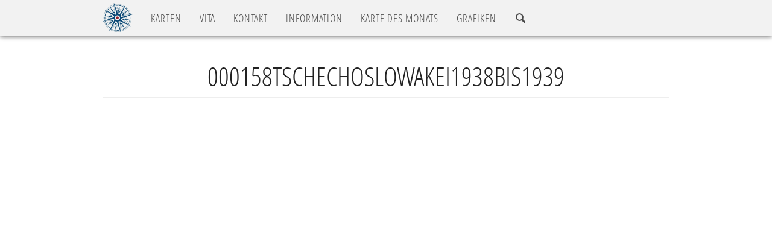

--- FILE ---
content_type: text/css
request_url: https://palm-mapping.de/wp-content/themes/peterpalm/style.css?ver=2.0.0
body_size: 6970
content:
/*
Theme Name: Peter Palm BS 2
Version: 2.0.0
Author: Christian Sander
*/

/* Google Font API */
@font-face {
  font-family: 'Open Sans Condensed';
  font-style: normal;
  font-weight: 300;
  src: url('fonts/OpenSans-CondensedLight.eot');
  src: url('fonts/OpenSans-CondensedLight.eot?#iefix') format('embedded-opentype'),
       local('Open Sans Cond Light'),
       local('OpenSans-CondensedLight'),
       url('fonts/OpenSans-CondensedLight.woff') format('woff');
}
@font-face {
	font-family: 'icomoon';
	src: url('fonts/icomoon.eot?ppz50i');
	src: url('fonts/icomoon.eot?ppz50i#iefix') format('embedded-opentype'),
	     url('fonts/icomoon.ttf?ppz50i') format('truetype'),
	     url('fonts/icomoon.woff?ppz50i') format('woff'),
	     url('fonts/icomoon.svg?ppz50i#icomoon') format('svg');
	font-weight: normal;
	font-style: normal;
}

html, body {
	height:100%;
}

@media (min-width: 1200px) {
  .container {
    width: 970px;
  }
}

/* Navigation */

nav.navbar {
  filter: alpha(opacity = 98);
  opacity: 0.98;
  background-color: #f2f2f2;
  text-align: center;
	letter-spacing: 1px;
	border: 0;
	border-radius: 0;
	-moz-box-shadow: 0 0 8px 0 rgba(0, 0, 0, 0.7);
	-webkit-box-shadow: 0 0 8px 0 rgba(0, 0, 0, 0.7);
	box-shadow: 0 0 8px 0 rgba(0, 0, 0, 0.7);
}
.navbar-fixed-top {
	border-width: 0;
}
.navbar-brand {
	padding-top: 0;
	margin: 5px 0;
}
.navbar-toggle {
  margin-top: 12px;
  margin-right: 15px;
}
/* Rahmenfarbe des Menu-Buttons */
.navbar-inverse .navbar-toggle {
	border-color: #aaa;
	background-color: #ddd;
}
/* Hoverfarbe des Menu-Buttons */
.navbar-inverse .navbar-toggle:focus,
.navbar-inverse .navbar-toggle:hover {
	background-color: #ccc;
}
/* Hintergrundfarbe des Menus */
.navbar-inverse {
	background-color: rgb(112, 121, 128);
	background-color: rgba(112, 121, 128, 1.0);
}
/* Trenner zwischen Menubar und Menupunkten */
.navbar-inverse .navbar-collapse {
	border-color: #ddd;
}
/* Inaktiver Menupunkt */
.navbar-inverse .navbar-nav > li > a {
	color: #444;
	margin-top: 5px;
}
.navbar-inverse .navbar-nav > li > a:hover,
.navbar-inverse .navbar-nav > li > a:focus {
	color: #4d87c7;
  background-color: transparent;
}
/* Aktiver Menupunkt */
.navbar-inverse .navbar-nav > .active > a,
.navbar-inverse .navbar-nav > .active > a:focus, 
.navbar-inverse .navbar-nav > .active > a:hover {
	color: #fff;
	background-color: #080808;
}
.navbar a:hover {
  -moz-transition-property: color;
  -webkit-transition-property: color;
  -o-transition-property: color;
  transition-property: color;
  -webkit-transition-duration: 0.3s;
  transition-duration: 0.3s;
}
.navbar-nav > li > a.toggle-menu {
	padding-top: 12px;
}
@media (min-width: 768px) and (max-width: 991px) {
	.nav > li > a {
    padding-left: 13px;
		padding-right: 12px;
	}
}

/* Inhalt: Slides, Trenner, etc. */

@media screen {
  .slide, .separator {
    z-index: 5;
    -webkit-background-size: cover;
    -moz-background-size: cover;
    -o-background-size: cover;
    background-size: cover;
    background-position: center center;
    background-repeat: no-repeat;
    background-attachment: fixed;
    overflow: hidden;
    /* min-width: 760px; */
    width: 100%;
    margin: 0 auto 0 auto;
    position: relative;
  }

  .slide-fullheight {
    min-height: 100%;
  }

  .fullwidth {
    width: 100%;
    height: auto;
  }

  .bg-fixed {
    background-attachment: fixed;
  }
  .bg-scroll {
    background-attachment: scroll;
  }
  .bg-bottom {
    background-position: center bottom;
  }

  #home {
		display: inline;
  }
	#kontakt-impressum {
		margin-top: 100px;
	}
  #home .container {
    margin-top: 10px;
  }
	#top .container {
		margin-top: 60px;
	}
	@media (max-width: 767px) {
		#kontakt-impressum {
			margin-top: 10px;
		}

	  #home-xs .container,
		#top .container,
		#kontakt-impressum .container {
	    margin-top: 50px;
	  }
	}
	#top-langsel {
		height: 50px;
	}
	@media (min-height: 960px) {
		#top-langsel {
			height: 80px;
		}
	}
	
	.btn-group {
		margin-bottom: 5px;
	}

  .navi-div, 
  .navi-right-div,
  .navi-left-div {
    position: absolute;
		width: 120px;
    height: 109px;
    bottom: 50px;
		left: 50%;
		margin-left: -60px;
    background: url(images/KompassNavi.png) no-repeat center center;
		background-size: 120px 109px;
  }
  .navi-right-div {
    bottom: 60px;
		margin-left: -70px;
		background-position: 10px 10px;
  }
  .navi-left-div {
    bottom: 60px;
		margin-left: -50px;
		background-position: -10px 10px;
  }
	@media only screen and (max-height: 799px) {
		.navi-right-div {
			bottom: 50px;
			left: 5px;
			margin-left: -90px;
			background-position: 90px 0;
		}
		.navi-left-div {
			bottom: 50px;
			left: auto;
			right: 5px;
			margin-right: -90px;
			background-position: -90px 0;
		}
	}
  .navi-down {
		width: 120px;
		height: 109px;
    margin: 0 auto;
  }
  .navi-down a {
		position: absolute;
    text-indent:-9999px;
    line-height:0;
    font-size:0;
    display:block;
		bottom: 0;
		left: 40px;
    width:40px;
    height:40px;
  }

	
  .separator {
    color: #fff;
  }
	.trenner-oben {
		border-top: 1px solid #ddd;
	}
	.row-padded {
		padding-top:80px;
		padding-bottom:90px;
	}
	.row-bordered { position:relative; }
	.row-bordered:before {
		content:'';
		display:block;
		width:80%;
		position:absolute;
		bottom:0;
		left:50%;
		margin-left:-40%;
		height:1px;
		background:-webkit-radial-gradient(center, ellipse, rgba(0,0,0,0.2) 0, rgba(255,255,255,0) 75%);
		background:radial-gradient(ellipse at center, rgba(0,0,0,0.2) 0, rgba(255,255,255,0) 75%);
	}

  .comment {
    border: 1px solid #ddd;
    padding: 0 0.3em 6px 0.3em;
    -webkit-border-radius: 4px;
    -moz-border-radius: 4px;
    border-radius: 4px;    margin-top: 0.5em;
  }
  .comment-actions {
    margin-top: 1em;
  }
  .depth-1 {
    margin-top: 1em;
  }
  .depth-2 {
    margin-left: 50px;
  }

  #reply-title {
    display: none;
  }

  #cancel-comment-reply-link {
	  display: none;
	}
	#feedback-form { padding-top: 80px; }

	footer {
		min-height: 40px;
		height: auto;
		background-color: #fff;
		padding: 8px 0;
	}
	
	.label-area {
		display: table-cell;
	}
	.label-text {
		padding-left: 10px;
		display: table-cell;
		vertical-align: middle;
	}
	
}

/* Ende Sektion Inhalt */

/* Allgemeine Textauszeichnung */
p {
	margin: 0 0 0.5em 0;
}
.nowrap {
	white-space: nowrap;
}
.comment-content {
	padding-left: 2px;
}
div.post {
	padding-top: 0.5em;
	border-top: 1px solid #ddd;
}

#parsley-error-container {
	min-height: 25px;
}

hr {
	color: #fff;
	background: transparent;
	margin: 0 0 0.5em 0;
	padding: 0 0 0.5em 0;
	border: 0;
	border-bottom: 1px #b9cbc5 solid;
}
hr.absatz {
	padding: 0.1em 0;
	border: 0;
}
hr.absatz-gross {
	padding: 0.5em 0;
	border: 0;
}
hr.absatz-sehrgross {
	padding: 1.5em 0;
	border: 0;
}
/* Ende Allgemeine Textauszeichnung */

/* Tabellen */

.table > thead > tr > th,
.table > tbody > tr > th,
.table > tfoot > tr > th,
.table > thead > tr > td,
.table > tbody > tr > td,
.table > tfoot > tr > td {
  padding: 5px;
}

/* Ende Tabellen */



/* Sektion Typography */

body {
	font-family: "Helvetica Neue", Helvetica, Arial, sans serif;
	color: #222;
	font-weight: 300;
	font-size: 16px;
	line-height: 1.5;
}

.navbar {
	font-family: "Open Sans Condensed", "Arial Narrow", Arial;
	font-size: 18px;
}
.text-big {
	font-size: 20px;
	line-height: 1;
}
small, .small {
	font-size: 87.5%;
}

footer {
	font-size: 75%;
	line-height: 1.5;
}
footer .modal {
	font-size: 133.333333%;
}
	
.dateinfo {
	font-family: "Open Sans Condensed", "Arial Narrow", Arial;
	font-size: 93.75%;   /* font-size: 15px; */
	color: #888;
}

.btn-mylink {
	font-size: 16px;
	font-weight: 300;
}
	
	/* Überschriften */
h1, h2, h3, h4, h5, h6, .h2, .h4, .h5 {
	font-family: "Open Sans Condensed", "Arial Narrow", Arial;
	font-weight: 300;
	color: #222;
	margin: 0;
}
h2, .h2 {
	font-size: 44px;
	line-height: 1.18181818181818;
	text-transform: uppercase;
}
h2 .abstand {
	letter-spacing: 10px;
}
h3, .h3 {
	font-size: 32px;
	line-height: 1.3125;
}
h4, .h4 {
	font-size: 28px;
	line-height: 1.4;
}
h4 .abstand {
	letter-spacing: 8px;
}
h5, .h5 {
	font-size: 24px;
	line-height: 1.33333333333333;
}
h6, .h6 {
	font-size: 20px;
	line-height: 1.5;
}

.hx-mb5 {
	margin-bottom: 5px;
}
.amt {
	font-size: 10px;
	top: -4px;
}
h2 .amt {
	font-size: 24px;
	top: -14px;
}
h4 .amt {
	font-size: 16px;
	top: -8px;
}

@media screen and (max-width: 767px) {
	body {
		font-size: 14px;
	}
	.btn {
		font-size: 14px;
	}
	h2, .h2 {
		font-size: 36px;
		line-height: 1.166666666666667;
	}
	.separator h2 {
		font-size: 30px;
		line-height: 1.333333333333333;
	}
	h3, .h3 {
		font-size: 30px;
		line-height: 1.333333333333333;
	}
	.separator h3 {
		font-size: 24px;
		line-height: 1.416666666666667;
	}
	h4, .h4 {
		font-size: 24px;
		line-height: 1.416666666666667;
	}
	.separator h4 {
		font-size: 20px;
		line-height: 1.4;
	}
	h5, .h5 {
		font-size: 20px;
		line-height: 1.4;
	}
	h6, .h6 {
		font-size: 18px;
		line-height: 1.5;
	}
	
}
@media screen and (max-width: 543px) {
	h2, .h2 {
		font-size: 30px;
		line-height: 1.333333333333333;
	}
	.separator h2 {
		font-size: 24px;
		line-height: 1.416666666666667;
	}
}

/* Ende Sektion Typography */
	
/* Sektion Bilder */
img.alignleft {
	margin-right: 15px;
	margin-bottom: 15px;
}
.img-logo {
	width: auto;
	height: 50px;
}

.img-bordered {
	display: inline-block;
	height: auto;
	padding: 4px;
	line-height: 1.42857143;
	background-color: #fff;
	border: 1px solid #ddd;
  -moz-border-radius: 4px;
  -webkit-border-radius: 4px;
  border-radius: 4px;
	-webkit-transition: all .2s ease-in-out;
	   -moz-transition: all .2s ease-in-out;
	     -o-transition: all .2s ease-in-out;
			    transition: all .2s ease-in-out;
}
.img-bordered-active {
	border: 1px solid #888;
}
.img-shadow {
  -webkit-box-shadow: 0 1px 8px #ccc;
  -moz-box-shadow: 0 1px 8px #ccc;
  -o-box-shadow: 0 1px 8px #ccc;
  box-shadow: 0 1px 8px #ccc;
}
.img-fullwidth {
	width: 100%;
}

img.lazy {
	/* optional way, set loading as background */
	min-height: 75px;
	background-image: url('images/spinner.gif');
	background-repeat: no-repeat;
	background-position: 50% 50%;
	background-size: 25px 25px;
}
              
.img-mb10 {
	margin-bottom: 10px;
}
.cursor-zoomin {
	cursor: -webkit-zoom-in;
	cursor:    -moz-zoom-in;
	cursor:         zoom-in;
}
/* Ende Sektion Bilder */

/* Links */
a {
	color: #4d87c7;
	background: transparent;
	text-decoration: none;
}
#top-langsel a {
	color: #c0c0c0;
}
footer .row a,
.bx-prev-next a, 
.panel-heading a {
	color: #222;
}
footer a .icon-earth {
	color: #444;
}

.langsel a:hover,
.panel-heading a:hover,
.bx-prev-next a:hover {
	text-decoration: none;
}

#top-langsel a:hover {
	color: #222;
}
#top-langsel a:active,
#top-langsel a:focus {
	color: #c0c0c0;
}
a:active,
a:focus {
	outline: none;
	text-decoration: none;
}
/* Ende Sektion Links

/* Sektion Listen */
 ul {
   list-style-image: none;
   list-style-type: none;
	 padding-left: 35px;
/*
 padding: 0;
 margin: 0.7em 0 0.7em 2em;
}
ul li {
 padding: 0;
 margin: 0 0 0.5em 0;
}
*/;
 }
 
	ul.arrow-right li {
		text-indent: -18px;
	}
	ul.arrow-right li:before {
		font-family: 'icomoon';
		content: "\e607";
		float: left;
		width: 18px;
	}

	.postinfo {
		margin: 0 0 0.8em 0;
		padding: 0;
		color: #888;
		border-bottom: 1px solid #ddd;
		font-size: 84.210526315789%;
	}
	.comment-author-adminffwp .infoauthor span,
	.comment-author-tf .infoauthor span { color: #c1a14a; }

	.postinfo li {
		float: left;
		list-style-type: none;
		padding: 0.3em 2em 0.2em 1px;
		margin: 0;
	}

/* Ende Sektion Listen */

/* Sektion Icons */
[class^="icon-"]:before,
[class*=" icon-"]:before {
	font-family: 'icomoon';
	font-style: normal;
	font-weight: normal;
	line-height: 1.5;
	speak: none;
	-webkit-font-smoothing: antialiased;
	-moz-osx-font-smoothing: grayscale;
					font-smoothing: antialiased;
	text-rendering: optimizeLegibility;
}

.icon-arrow-right:before {
  content: "\e900";
}
.icon-arrow-left:before {
  content: "\e901";
}
.icon-arrow-left2:before {
  content: "\e600";
}
.icon-arrow-down:before {
  content: "\e601";
}
.icon-arrow-up:before {
  content: "\e602";
}
.icon-arrow-right2:before {
  content: "\e603";
}
.icon-arrow-left22:before {
  content: "\e604";
}
.icon-arrow-down2:before {
  content: "\e605";
}
.icon-arrow-up2:before {
  content: "\e606";
}
.icon-arrow-right22:before {
  content: "\e607";
}
.icon-pencil:before {
  content: "\e608";
}
.icon-clock:before {
  content: "\e609";
}
.icon-forward:before {
  content: "\e60a";
}
.icon-bubbles:before {
  content: "\e60b";
}
.icon-bubble:before {
  content: "\e60c";
}
.icon-user:before {
  content: "\e60d";
}
.icon-earth:before {
  content: "\e60e";
}
.icon-user2:before {
  content: "\e60f";
}
.icon-clock2:before {
  content: "\e610";
}
.icon-earth2:before {
  content: "\e611";
}
.icon-arrow:before {
  content: "\e612";
}
.icon-pencil2:before {
  content: "\e613";
}
.icon-export:before {
  content: "\e614";
}
.icon-zoomin:before {
  content: "\e615";
}
.icon-calendar:before {
  content: "\e616";
}
.icon-phone:before {
  content: "\e617";
}
.icon-mail:before {
  content: "\e618";
}
.icon-phone2:before {
  content: "\e61f";
}
.icon-fax:before {
  content: "\e620";
}
.icon-lock:before {
  content: "\e621";
}
.icon-location:before {
  content: "\e622";
}
.icon-search:before {
  content: "\e623";
}
.icon-lock2:before {
  content: "\e624";
}
.icon-close:before {
  content: "\e902";
}
.icon-location2:before {
  content: "\e903";
}
.icon-file-pdf:before {
  content: "\e904";
}
.icon-link:before {
  content: "\e905";
}
.icon-list:before {
  content: "\e906";
}
.icon-ellipsis:before {
  content: "\e907";
}

.panel-group .icon-arrow-down,
.panel-group .icon-arrow-up {
	margin: 0 10px 0 -4px;
	border: 1px solid #ccc;
	border-radius: 100%;
	padding: 3px 4px 0px 4px;
	font-size: 24px;
	line-height: 24px;
}
.icon-file-pdf {
	margin: 0 8px 0 0;
	color: #4d87c7;
}
.icon-export {
	margin: 0 0 0 1px;
	vertical-align: -1px;
	color: #4d87c7;
}
.icon-search:before {
	padding: 0;
	margin: 0;
	vertical-align: -1px;
	font-size: 20px;
	line-height: 1;
}
.hidden-md .icon-search:before {
	vertical-align: -2px;
	font-size: 18px;
}
.icon-close:before {
	font-size: 20px;
	line-height: 25px;
	margin-right: 3px;
	vertical-align: -2px;
}
.icon-calendar {
	vertical-align: 0px;
	margin-right: 6px;
}
.icon-mail {
	vertical-align: -5px;
}
.icon-earth {
	vertical-align: -1px;
	margin-right: 4px;
}
.hidden-md .icon-earth:before {
	vertical-align: 0px;
	font-size: 16px;
}
.icon-list {
	vertical-align: -2px;
	margin-right: 4px;
}
.btn .icon-arrow-right,
.btn .icon-arrow-right2,
.btn .icon-arrow-right22 {
	margin: 0 -5px 0 3px;
	vertical-align: -2px;
}
/*
.btn .icon-arrow-right2,
.btn .icon-arrow-right22 {
	margin-left: 0;
	margin-right: 3px;
}
*/
.icon-area {
	display: table-cell;
	color: #777;
}
.icon-text {
	padding-left: 12px;
	display: table-cell;
	vertical-align: middle;
}

/* Ende Sektion Icons */

/* Buttons */
.btn {
	-webkit-transition: all 0.3s linear;
	   -moz-transition: all 0.3s linear;
	     -o-transition: all 0.3s linear;
	        transition: all 0.3s linear;
}
/* Ende Sektion Buttons */

/* Formulare */
fieldset {
	overflow: hidden;
	position: static;
	margin: 0 2px;
	padding: 0.5em;
	border: 1px #ddd solid;
}
form legend {
  background: transparent;
  border:0;
	margin: 0;
  padding:0 0.5em;
	width: auto;
}
form legend h5 {
 margin: 0;
}
form label .invisible {
  position: absolute !important;
  clip: rect(1px 1px 1px 1px); /* IE6, IE7 */
  clip: rect(1px, 1px, 1px, 1px);
}
#form-zustimmung .wpcf7-list-item-label {
	font-weight: 300;
	margin-left: 20px;
}

form textarea {
 	resize: none;
}
.formfield-error-wrapper {
  color: #800;
	margin: 5px 0 5px 5px;
}
.form-group {
    margin-top: 5px;
    margin-bottom: 18px;
}
.form-control {
	-webkit-transition: all 0.3s linear;
	   -moz-transition: all 0.3s linear;
	     -o-transition: all 0.3s linear;
	        transition: all 0.3s linear;
}
.form-control {
  padding: 6px 10px;
  font-size: 16px;
  color: #444;
}
.wpcf7-not-valid {
  border-color: #a94442;
	border-width: 1px;
  -webkit-box-shadow: inset 0 1px 1px rgba(0, 0, 0, .075);
          box-shadow: inset 0 1px 1px rgba(0, 0, 0, .075);
}
#form-zustimmung .wpcf7-not-valid {
	border: none;
  -webkit-box-shadow: none;
          box-shadow: none; 
}

.form-control:focus {
  border-color: #888;
  outline: 0;
  -webkit-box-shadow: inset 0 1px 1px rgba(0,0,0,.075), 0 0 8px rgba(192, 192, 192, .6);
          box-shadow: inset 0 1px 1px rgba(0,0,0,.075), 0 0 8px rgba(192, 192, 192, .6);
}
.wpcf7-not-valid:focus {
  border-color: #843534;
  -webkit-box-shadow: inset 0 1px 1px rgba(0, 0, 0, .075), 0 0 6px #ce8483;
          box-shadow: inset 0 1px 1px rgba(0, 0, 0, .075), 0 0 6px #ce8483;
}
.wpcf7-not-valid-tip {
	display: block;
  padding: 5px 10px 0 11px;
	font-size: 14px;
  color: #a94442;
}
.wpcf7-response-output {
	margin: 15px 2px 5px 2px;
  padding: 8px 10px;
  border-radius: 4px;
}
.wpcf7-mail-sent-ok {
  border: 1px solid #3c763d;
  color: #3c763d;
  background-color: #dff0d8;
}
.wpcf7-validation-errors {
  border: 1px solid #a94442;
  color: #a94442;
  background-color: #f2dede;
}
.screen-reader-response {
	display: none;
}

::-webkit-input-placeholder {
  color: #444;
}
:-moz-placeholder {
  color: #444;
}
::-moz-placeholder {
  color: #444;
}
:-ms-input-placeholder {
  color: #444;
}
.placeholder {
  color: #444 !important;
}
/* Ende Sektion Formulare */


/* Bootstrap Accordion */
.panel-heading {
	padding: 3px 10px;
}
.panel-heading-icon {
	display: table-cell;
}
.panel-heading-content {
	display: table-cell;
	vertical-align: middle;
}
.panel-body {
	padding: 8px 10px;
}

/* Bootstrap Popover */
.popover {
	font-family: "Open Sans Condensed", "Arial Narrow", Arial;
	font-size: 18px;
	box-shadow:0 1px 3px #ddd;
	-webkit-box-shadow:0 1px 3px #ddd;
	-moz-box-shadow:0 1px 3px #ddd;
	-o-box-shadow:0 1px 3px #ddd;
}
.popover-content {
  padding: 3px 10px;
}

/* Bootstrap Modal-Navigation */
.modal-body-button-previous,
.modal-body-button-next {
	position: absolute;
	display: none;
	text-indent: 0;
	top: 40%;
	left: 30px;
	width: 48px;
	height: 48px;
	opacity: 0.8;
	cursor: pointer;
	background: #fff;
	border: 0px solid #555;
	border-radius: 50%;
	-webkit-transition: opacity .2s linear;
	   -moz-transition: opacity .2s linear;
	     -o-transition: opacity .2s linear;
			    transition: opacity .2s linear;
}
.modal-body-button-next {
	left: auto;
	right: 30px;
}
.modal-body-button-previous a,
.modal-body-button-next a {
	display: block;
	width: 100%;
	height: 100%;
	color: #555;
	text-decoration: none;    
}
.modal-body-button-previous:hover,
.modal-body-button-next:hover {
	opacity: 0.9;
}
.modal-body .icon-arrow-left22,
.modal-body .icon-arrow-right22 {
	position: relative;
	top: -12px;
	left: -2px;
	font-size: 48px;
	line-height: 1;
}
.modal-body .icon-arrow-right22 {
	left: auto;
	right: -2px;
}
@media screen and (max-width: 575px) {
	.modal-body-button-previous,
	.modal-body-button-next {
		left: 24px;
		width: 24px;
		height: 24px;
	}
	.modal-body-button-next {
		left: auto;
		right: 24px;
	}
	.modal-body .icon-arrow-left22,
	.modal-body .icon-arrow-right22 {
		top: -6px;
		left: -1px;
		font-size: 24px;
	}
	.modal-body .icon-arrow-right22 {
		left: auto;
		right: -1px;
	}
}

/* Bootstrap-select v1.10.0 */

select.bs-select-hidden,
select.selectpicker {
  display: none !important;
}
.bootstrap-select {
  width: 220px \0;
  /*IE9 and below*/
}
.bootstrap-select > .dropdown-toggle {
  width: 100%;
  padding-right: 25px;
  z-index: 1;
}
.bootstrap-select > select {
  position: absolute !important;
  bottom: 0;
  left: 50%;
  display: block !important;
  width: 0.5px !important;
  height: 100% !important;
  padding: 0 !important;
  opacity: 0 !important;
  border: none;
}
.bootstrap-select > select.mobile-device {
  top: 0;
  left: 0;
  display: block !important;
  width: 100% !important;
  z-index: 2;
}
.has-error .bootstrap-select .dropdown-toggle,
.error .bootstrap-select .dropdown-toggle {
  border-color: #b94a48;
}
.bootstrap-select.fit-width {
  width: auto !important;
}
.bootstrap-select:not([class*="col-"]):not([class*="form-control"]):not(.input-group-btn) {
  width: 220px;
}
.bootstrap-select .dropdown-toggle:focus {
	outline: none;
}
.bootstrap-select.form-control {
  margin-bottom: 0;
  padding: 0;
  border: none;
}
.bootstrap-select.form-control:not([class*="col-"]) {
  width: 100%;
}
.bootstrap-select.form-control.input-group-btn {
  z-index: auto;
}
.bootstrap-select.btn-group:not(.input-group-btn),
.bootstrap-select.btn-group[class*="col-"] {
  float: none;
  display: inline-block;
  margin-left: 0;
}
.bootstrap-select.btn-group.dropdown-menu-right,
.bootstrap-select.btn-group[class*="col-"].dropdown-menu-right,
.row .bootstrap-select.btn-group[class*="col-"].dropdown-menu-right {
  float: right;
}
.form-inline .bootstrap-select.btn-group,
.form-horizontal .bootstrap-select.btn-group,
.form-group .bootstrap-select.btn-group {
  margin-bottom: 0;
}
.form-group-lg .bootstrap-select.btn-group.form-control,
.form-group-sm .bootstrap-select.btn-group.form-control {
  padding: 0;
}
.form-inline .bootstrap-select.btn-group .form-control {
  width: 100%;
}
.bootstrap-select.btn-group.disabled,
.bootstrap-select.btn-group > .disabled {
  cursor: not-allowed;
}
.bootstrap-select.btn-group.disabled:focus,
.bootstrap-select.btn-group > .disabled:focus {
  outline: none !important;
}
.bootstrap-select.btn-group.bs-container {
  position: absolute;
}
.bootstrap-select.btn-group.bs-container .dropdown-menu {
  z-index: 1060;
}
.bootstrap-select.btn-group .dropdown-toggle .filter-option {
  display: inline-block;
  overflow: hidden;
  width: 100%;
  text-align: left;
}
.bootstrap-select.btn-group .dropdown-toggle .caret {
  position: absolute;
  top: 50%;
  right: 12px;
  margin-top: -2px;
  vertical-align: middle;
}
.bootstrap-select.btn-group[class*="col-"] .dropdown-toggle {
  width: 100%;
}
.bootstrap-select.btn-group .dropdown-menu {
  min-width: 100%;
  -webkit-box-sizing: border-box;
     -moz-box-sizing: border-box;
          box-sizing: border-box;
}
.bootstrap-select.btn-group .dropdown-menu.inner {
  position: static;
  float: none;
  border: 0;
  padding: 0;
  margin: 0;
  border-radius: 0;
  -webkit-box-shadow: none;
          box-shadow: none;
}
.bootstrap-select.btn-group .dropdown-menu li {
  position: relative;
}
.bootstrap-select.btn-group .dropdown-menu li.active small {
  color: #fff;
}
.bootstrap-select.btn-group .dropdown-menu li.disabled a {
  cursor: not-allowed;
}
.bootstrap-select.btn-group .dropdown-menu li a {
  cursor: pointer;
  -webkit-user-select: none;
  -moz-user-select: none;
  -ms-user-select: none;
  user-select: none;
}
.bootstrap-select.btn-group .dropdown-menu li a.opt {
  position: relative;
  padding-left: 2.25em;
}
.bootstrap-select.btn-group .dropdown-menu li a span.check-mark {
  display: none;
}
.bootstrap-select.btn-group .dropdown-menu li a span.text {
  display: inline-block;
}
.bootstrap-select.btn-group .dropdown-menu li small {
  padding-left: 0.5em;
}
.bootstrap-select.btn-group .dropdown-menu .notify {
  position: absolute;
  bottom: 5px;
  width: 96%;
  margin: 0 2%;
  min-height: 26px;
  padding: 3px 5px;
  background: #f5f5f5;
  border: 1px solid #e3e3e3;
  -webkit-box-shadow: inset 0 1px 1px rgba(0, 0, 0, 0.05);
          box-shadow: inset 0 1px 1px rgba(0, 0, 0, 0.05);
  pointer-events: none;
  opacity: 0.9;
  -webkit-box-sizing: border-box;
     -moz-box-sizing: border-box;
          box-sizing: border-box;
}
.bootstrap-select.btn-group .no-results {
  padding: 3px;
  background: #f5f5f5;
  margin: 0 5px;
  white-space: nowrap;
}
.bootstrap-select.btn-group.fit-width .dropdown-toggle .filter-option {
  position: static;
}
.bootstrap-select.btn-group.fit-width .dropdown-toggle .caret {
  position: static;
  top: auto;
  margin-top: -1px;
}
.bootstrap-select.btn-group.show-tick .dropdown-menu li.selected a span.check-mark {
  position: absolute;
  display: inline-block;
  right: 15px;
  margin-top: 5px;
}
.bootstrap-select.btn-group.show-tick .dropdown-menu li a span.text {
  margin-right: 34px;
}
.bootstrap-select.show-menu-arrow.open > .dropdown-toggle {
  z-index: 1061;
}
.bootstrap-select.show-menu-arrow .dropdown-toggle:before {
  content: '';
  border-left: 7px solid transparent;
  border-right: 7px solid transparent;
  border-bottom: 7px solid rgba(204, 204, 204, 0.2);
  position: absolute;
  bottom: -4px;
  left: 9px;
  display: none;
}
.bootstrap-select.show-menu-arrow .dropdown-toggle:after {
  content: '';
  border-left: 6px solid transparent;
  border-right: 6px solid transparent;
  border-bottom: 6px solid white;
  position: absolute;
  bottom: -4px;
  left: 10px;
  display: none;
}
.bootstrap-select.show-menu-arrow.dropup .dropdown-toggle:before {
  bottom: auto;
  top: -3px;
  border-top: 7px solid rgba(204, 204, 204, 0.2);
  border-bottom: 0;
}
.bootstrap-select.show-menu-arrow.dropup .dropdown-toggle:after {
  bottom: auto;
  top: -3px;
  border-top: 6px solid white;
  border-bottom: 0;
}
.bootstrap-select.show-menu-arrow.pull-right .dropdown-toggle:before {
  right: 12px;
  left: auto;
}
.bootstrap-select.show-menu-arrow.pull-right .dropdown-toggle:after {
  right: 13px;
  left: auto;
}
.bootstrap-select.show-menu-arrow.open > .dropdown-toggle:before,
.bootstrap-select.show-menu-arrow.open > .dropdown-toggle:after {
  display: block;
}
.bs-searchbox,
.bs-actionsbox,
.bs-donebutton {
  padding: 4px 8px;
}
.bs-actionsbox {
  width: 100%;
  -webkit-box-sizing: border-box;
     -moz-box-sizing: border-box;
          box-sizing: border-box;
}
.bs-actionsbox .btn-group button {
  width: 50%;
}
.bs-donebutton {
  float: left;
  width: 100%;
  -webkit-box-sizing: border-box;
     -moz-box-sizing: border-box;
          box-sizing: border-box;
}
.bs-donebutton .btn-group button {
  width: 100%;
}
.bs-searchbox + .bs-actionsbox {
  padding: 0 8px 4px;
}
.bs-searchbox .form-control {
  margin-bottom: 0;
  width: 100%;
  float: none;
}
/* cs */
.bootstrap-select .btn,
.bootstrap-select .dropdown-menu {
	font-size: inherit;
}

/*Ende Bootstrap-select */
	
	/**
	 * bxSlider v4.2.5
	 * Copyright 2013-2015 Steven Wanderski
	 * Written while drinking Belgian ales and listening to jazz

	 * Licensed under MIT (http://opensource.org/licenses/MIT)
	 */

	/** VARIABLES 
	===================================*/
	/** RESET AND LAYOUT
	===================================*/
	.bx-wrapper {
	  position: relative;
    width: 100%;
    height: 100% !important;
    top: 0;
    left: 0;
	  margin: 0 auto;
	  padding: 0;
	  *zoom: 1;
	  -ms-touch-action: pan-y;
	  touch-action: pan-y;
	}
	.bx-wrapper img {
	  max-width: 100%;
	  display: block;
	}
	.bxslider {
		height: 100% !important;
	  margin: 0;
	  padding: 0;
	}
	ul.bxslider {
	  list-style: none;
	}
	.bxslider li {
		height: 100% !important;;
	}
	.bx-viewport {
		position: relative;
		width: 100%;
		height: 100% !important;
		top: 0;
		left: 0;
	  /*fix other elements on the page moving (on Chrome)*/
	  -webkit-transform: translatez(0);
	}
	.bx-wrapper .bx-viewport {
		border: none !important;
	}
	/** THEME
	===================================*/
	.bx-wrapper {
	  background: #fff;
	}
	.bx-wrapper .bx-pager,
	.bx-wrapper .bx-controls-auto {
	  position: absolute;
	  bottom: -30px;
	  width: 100%;
	}
	/* LOADER */
	.bx-wrapper .bx-loading {
	  min-height: 50px;
	  background: url('images/bxslider/bx_loader.gif') center center no-repeat #ffffff;
	  height: 100%;
	  width: 100%;
	  position: absolute;
	  top: 0;
	  left: 0;
	  z-index: 2000;
	}
	/* PAGER */
	.bx-wrapper .bx-pager {
	  text-align: center;
	  font-size: .85em;
	  font-family: Arial;
	  font-weight: bold;
	  color: #666;
	  padding-top: 20px;
	}
	.bx-wrapper .bx-pager.bx-default-pager a {
	  background: transparent;
	  text-indent: -9999px;
	  display: block;
	  width: 10px;
	  height: 10px;
	  margin: 0 5px;
	  outline: 0;
		border: 1px solid #444;
	  -moz-border-radius: 10px;
	  -webkit-border-radius: 10px;
	  border-radius: 10px;
	}
	.bx-wrapper .bx-pager.bx-default-pager a:hover,
	.bx-wrapper .bx-pager.bx-default-pager a.active,
	.bx-wrapper .bx-pager.bx-default-pager a:focus {
	  background: #444;
	}
	.bx-wrapper .bx-pager-item,
	.bx-wrapper .bx-controls-auto .bx-controls-auto-item {
	  display: inline-block;
	  *zoom: 1;
	  *display: inline;
	}
	.bx-wrapper .bx-pager-item {
	  font-size: 0;
	  line-height: 0;
	}
	/* DIRECTION CONTROLS (NEXT / PREV) */
	.bx-wrapper .bx-controls-direction a {
	  position: absolute;
	  top: 50%;
	  margin-top: -16px;
	  outline: 0;
	  width: 32px;
	  height: 32px;
	  text-indent: -9999px;
	  z-index: 9999;
	}
	.bx-wrapper .bx-controls-direction a.disabled {
	  display: none;
	}
	/* AUTO CONTROLS (START / STOP) */
	.bx-wrapper .bx-controls-auto {
	  text-align: center;
	}
	.bx-wrapper .bx-controls-auto .bx-start {
	  display: block;
	  text-indent: -9999px;
	  width: 10px;
	  height: 11px;
	  outline: 0;
	  background: url('images/bxslider/controls.png') -86px -11px no-repeat;
	  margin: 0 3px;
	}
	.bx-wrapper .bx-controls-auto .bx-start:hover,
	.bx-wrapper .bx-controls-auto .bx-start.active,
	.bx-wrapper .bx-controls-auto .bx-start:focus {
	  background-position: -86px 0;
	}
	.bx-wrapper .bx-controls-auto .bx-stop {
	  display: block;
	  text-indent: -9999px;
	  width: 9px;
	  height: 11px;
	  outline: 0;
	  background: url('images/bxslider/controls.png') -86px -44px no-repeat;
	  margin: 0 3px;
	}
	.bx-wrapper .bx-controls-auto .bx-stop:hover,
	.bx-wrapper .bx-controls-auto .bx-stop.active,
	.bx-wrapper .bx-controls-auto .bx-stop:focus {
	  background-position: -86px -33px;
	}
	/* PAGER WITH AUTO-CONTROLS HYBRID LAYOUT */
	.bx-wrapper .bx-controls.bx-has-controls-auto.bx-has-pager .bx-pager {
	  text-align: left;
	  width: 80%;
	}
	.bx-wrapper .bx-controls.bx-has-controls-auto.bx-has-pager .bx-controls-auto {
	  right: 0;
	  width: 35px;
	}
	/* IMAGE CAPTIONS */
	.bx-wrapper .bx-caption {
	  position: absolute;
	  bottom: 0;
	  left: 0;
	  background: #666;
	  background: rgba(80, 80, 80, 0.75);
	  width: 100%;
	}
	.bx-wrapper .bx-caption span {
	  color: #fff;
	  font-family: Arial;
	  display: block;
	  font-size: .85em;
	  padding: 10px;
	}
	
	/* bxSlider - eigene Definitionen */

	.bx-canvas {
		position: relative;
		width: 100%;
		height: auto;
	}
	.bx-wrapper img {
	  max-height: 500px;
	}

  .navi-left, .navi-right {
    position:absolute;
		z-index: 666;
		top: 29px;
		width: 40px;
		height: 40px;
	}
	.navi-left {
		left: 0;
	}
  .navi-left-only {
		top: 39px;
		left: 10px;
	}
  .navi-right {
		right: 0;
	}
  .navi-right-only {
		top: 39px;
		right: 10px;
	}
	.bx-prev, .bx-next {
	}
	.bx-next-inner, .bx-prev-inner {
		width: 40px;
		height: 40px;
	}
	@media only screen and (max-height: 799px) {
		.navi-right-div .popover.left {
  		margin-left: 115px;
		}
		.navi-right-div .bx-prev-inner {
		}
		.navi-left-only {
			top: 29px;
			left: 85px;
		}
		.navi-left-div .popover.right {
  		margin-left: -115px;
		}
		.navi-left-div .bx-next-inner {
		}
		.navi-right-only {
			top: 29px;
			right: 85px;
		}
	}
	.bx-thumbnail-area {
		width: 100%;
		height: auto;
	}

	/* Ende Sektion bxSlider */

	#page-loader {
		position: fixed;
		width: 100%;
		height: 100%;
		background: #fff;
		z-index: 9999;
	}
	.page-loader-inner {
		width: 150px;
		height: 150px;
		position: absolute;
		top: 50%;	margin-top: -75px;
		left: 50%; margin-left: -75px;
		text-align: center;
	}
	.page-loader-inner .loader-icon {
		position: absolute;
		top: 60px;
		left: 63px;
	}
	.page-loader-inner .loader-icon img {
		max-height: 23px;
		max-width: 23px;
	}

	@media screen and (max-width: 767px) {
		.xs-text-center {
			text-align: center;
		}
	}
